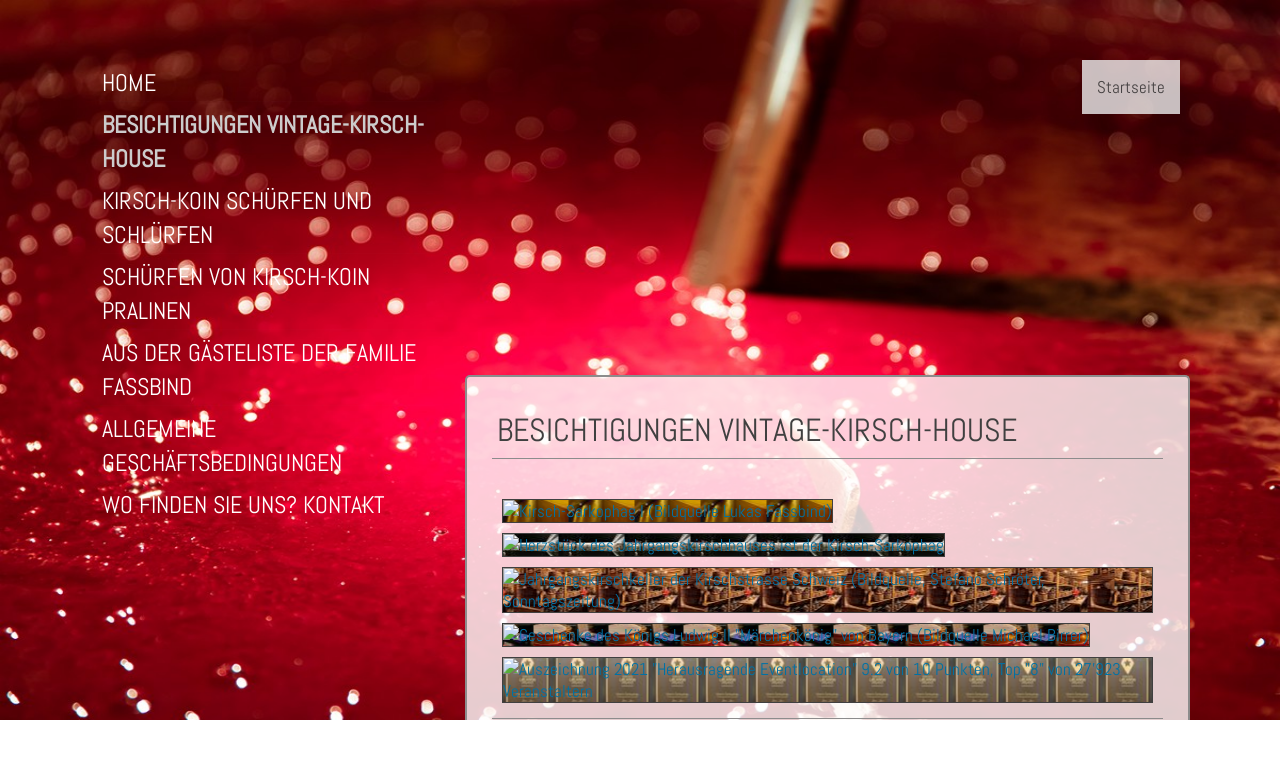

--- FILE ---
content_type: text/html; charset=UTF-8
request_url: https://www.kirschstrasse.com/besichtigungen-jahrgangskirsch-haus.html
body_size: 7878
content:
<!DOCTYPE html>
<html lang="de">
<head>
	<meta charset="UTF-8">
	<link rel="preconnect" href="https://resources.page4.com" crossorigin="anonymous"/>
	<title>Kirschstrasse Schweiz GmbH - CH-6414 Oberarth - Besichtigungen-Jahrgangskirsch-Haus</title>
	<meta name="msapplication-config" content="none"/>
	<meta name="viewport" content="width=device-width, initial-scale=1" />
	<meta name="author" content="Lukas Fassbind" />
	<meta name="description" content="Im Jahrgangskirschhaus lagert das kulinarische Kirsch-Erbe der Schweiz. Jahrgangskirschbrände, seltene Kirschwasser, Kirsch mit Echtheitszeichen, Wildkirsch Brände, Holzfass gereifte Kirschbrände, sortenreine Kirschbrände, Cuvée / Assemblagen oder einfach Kirsch, obschon es bei uns keine einfachen Kirschbrände gibt." />
	<meta property="og:title" content="Kirschstrasse Schweiz GmbH - CH-6414 Oberarth - Besichtigungen-Jahrgangskirsch-Haus" />
	<meta property="og:description" content="Im Jahrgangskirschhaus lagert das kulinarische Kirsch-Erbe der Schweiz. Jahrgangskirschbrände, seltene Kirschwasser, Kirsch mit Echtheitszeichen, Wildkirsch Brände, Holzfass gereifte Kirschbrände, sortenreine Kirschbrände, Cuvée / Assemblagen oder einfach Kirsch, obschon es bei uns keine einfachen Kirschbrände gibt." />
	<meta property="og:type" content="website" />
	<meta property="og:url" content="https://www.kirschstrasse.com/besichtigungen-jahrgangskirsch-haus.html" />
	<meta property="og:image" content="https://www.kirschstrasse.com/dettling-maische-1_c1200_1200.jpg" />
	<meta property="og:image:secure_url" content="https://www.kirschstrasse.com/dettling-maische-1_c1200_1200.jpg" />
	<meta property="og:image:width" content="1200" />
	<meta property="og:image:height" content="799" />
	<link rel="stylesheet" type="text/css" id="p4_layout_style" href="/layout-1-9838222d73-2c5a9e1c.css" />
	<link rel="stylesheet" type="text/css" href="/system/templates/client.css.german?2c5a9e1c" />
	<link rel="stylesheet" type="text/css" href="/system/shared/ext/lightbox/lightbox.min.css?2c5a9e1c" />
	<link rel="stylesheet" type="text/css" href="/system/content/gallery/content.gallery.css?2c5a9e1c" />
	<script src="/system/shared/ext/jquery.js?2c5a9e1c" type="text/javascript"></script>
	<script src="/system/shared/ext/lightbox/lightbox.min.js?2c5a9e1c" type="text/javascript" defer></script>
	<style type="text/css">
	/* cyrillic-ext */
@font-face {
  font-family: 'Open Sans';
  font-style: normal;
  font-weight: 300;
  font-stretch: 100%;
  font-display: swap;
  src: url(https://resources.page4.com/fonts/s/opensans/v34/memvYaGs126MiZpBA-UvWbX2vVnXBbObj2OVTSKmu1aB.woff2) format('woff2');
  unicode-range: U+0460-052F, U+1C80-1C88, U+20B4, U+2DE0-2DFF, U+A640-A69F, U+FE2E-FE2F;
}
/* cyrillic */
@font-face {
  font-family: 'Open Sans';
  font-style: normal;
  font-weight: 300;
  font-stretch: 100%;
  font-display: swap;
  src: url(https://resources.page4.com/fonts/s/opensans/v34/memvYaGs126MiZpBA-UvWbX2vVnXBbObj2OVTSumu1aB.woff2) format('woff2');
  unicode-range: U+0301, U+0400-045F, U+0490-0491, U+04B0-04B1, U+2116;
}
/* greek-ext */
@font-face {
  font-family: 'Open Sans';
  font-style: normal;
  font-weight: 300;
  font-stretch: 100%;
  font-display: swap;
  src: url(https://resources.page4.com/fonts/s/opensans/v34/memvYaGs126MiZpBA-UvWbX2vVnXBbObj2OVTSOmu1aB.woff2) format('woff2');
  unicode-range: U+1F00-1FFF;
}
/* greek */
@font-face {
  font-family: 'Open Sans';
  font-style: normal;
  font-weight: 300;
  font-stretch: 100%;
  font-display: swap;
  src: url(https://resources.page4.com/fonts/s/opensans/v34/memvYaGs126MiZpBA-UvWbX2vVnXBbObj2OVTSymu1aB.woff2) format('woff2');
  unicode-range: U+0370-03FF;
}
/* hebrew */
@font-face {
  font-family: 'Open Sans';
  font-style: normal;
  font-weight: 300;
  font-stretch: 100%;
  font-display: swap;
  src: url(https://resources.page4.com/fonts/s/opensans/v34/memvYaGs126MiZpBA-UvWbX2vVnXBbObj2OVTS2mu1aB.woff2) format('woff2');
  unicode-range: U+0590-05FF, U+200C-2010, U+20AA, U+25CC, U+FB1D-FB4F;
}
/* vietnamese */
@font-face {
  font-family: 'Open Sans';
  font-style: normal;
  font-weight: 300;
  font-stretch: 100%;
  font-display: swap;
  src: url(https://resources.page4.com/fonts/s/opensans/v34/memvYaGs126MiZpBA-UvWbX2vVnXBbObj2OVTSCmu1aB.woff2) format('woff2');
  unicode-range: U+0102-0103, U+0110-0111, U+0128-0129, U+0168-0169, U+01A0-01A1, U+01AF-01B0, U+1EA0-1EF9, U+20AB;
}
/* latin-ext */
@font-face {
  font-family: 'Open Sans';
  font-style: normal;
  font-weight: 300;
  font-stretch: 100%;
  font-display: swap;
  src: url(https://resources.page4.com/fonts/s/opensans/v34/memvYaGs126MiZpBA-UvWbX2vVnXBbObj2OVTSGmu1aB.woff2) format('woff2');
  unicode-range: U+0100-024F, U+0259, U+1E00-1EFF, U+2020, U+20A0-20AB, U+20AD-20CF, U+2113, U+2C60-2C7F, U+A720-A7FF;
}
/* latin */
@font-face {
  font-family: 'Open Sans';
  font-style: normal;
  font-weight: 300;
  font-stretch: 100%;
  font-display: swap;
  src: url(https://resources.page4.com/fonts/s/opensans/v34/memvYaGs126MiZpBA-UvWbX2vVnXBbObj2OVTS-muw.woff2) format('woff2');
  unicode-range: U+0000-00FF, U+0131, U+0152-0153, U+02BB-02BC, U+02C6, U+02DA, U+02DC, U+2000-206F, U+2074, U+20AC, U+2122, U+2191, U+2193, U+2212, U+2215, U+FEFF, U+FFFD;
}
/* cyrillic-ext */
@font-face {
  font-family: 'Open Sans';
  font-style: normal;
  font-weight: 400;
  font-stretch: 100%;
  font-display: swap;
  src: url(https://resources.page4.com/fonts/s/opensans/v34/memvYaGs126MiZpBA-UvWbX2vVnXBbObj2OVTSKmu1aB.woff2) format('woff2');
  unicode-range: U+0460-052F, U+1C80-1C88, U+20B4, U+2DE0-2DFF, U+A640-A69F, U+FE2E-FE2F;
}
/* cyrillic */
@font-face {
  font-family: 'Open Sans';
  font-style: normal;
  font-weight: 400;
  font-stretch: 100%;
  font-display: swap;
  src: url(https://resources.page4.com/fonts/s/opensans/v34/memvYaGs126MiZpBA-UvWbX2vVnXBbObj2OVTSumu1aB.woff2) format('woff2');
  unicode-range: U+0301, U+0400-045F, U+0490-0491, U+04B0-04B1, U+2116;
}
/* greek-ext */
@font-face {
  font-family: 'Open Sans';
  font-style: normal;
  font-weight: 400;
  font-stretch: 100%;
  font-display: swap;
  src: url(https://resources.page4.com/fonts/s/opensans/v34/memvYaGs126MiZpBA-UvWbX2vVnXBbObj2OVTSOmu1aB.woff2) format('woff2');
  unicode-range: U+1F00-1FFF;
}
/* greek */
@font-face {
  font-family: 'Open Sans';
  font-style: normal;
  font-weight: 400;
  font-stretch: 100%;
  font-display: swap;
  src: url(https://resources.page4.com/fonts/s/opensans/v34/memvYaGs126MiZpBA-UvWbX2vVnXBbObj2OVTSymu1aB.woff2) format('woff2');
  unicode-range: U+0370-03FF;
}
/* hebrew */
@font-face {
  font-family: 'Open Sans';
  font-style: normal;
  font-weight: 400;
  font-stretch: 100%;
  font-display: swap;
  src: url(https://resources.page4.com/fonts/s/opensans/v34/memvYaGs126MiZpBA-UvWbX2vVnXBbObj2OVTS2mu1aB.woff2) format('woff2');
  unicode-range: U+0590-05FF, U+200C-2010, U+20AA, U+25CC, U+FB1D-FB4F;
}
/* vietnamese */
@font-face {
  font-family: 'Open Sans';
  font-style: normal;
  font-weight: 400;
  font-stretch: 100%;
  font-display: swap;
  src: url(https://resources.page4.com/fonts/s/opensans/v34/memvYaGs126MiZpBA-UvWbX2vVnXBbObj2OVTSCmu1aB.woff2) format('woff2');
  unicode-range: U+0102-0103, U+0110-0111, U+0128-0129, U+0168-0169, U+01A0-01A1, U+01AF-01B0, U+1EA0-1EF9, U+20AB;
}
/* latin-ext */
@font-face {
  font-family: 'Open Sans';
  font-style: normal;
  font-weight: 400;
  font-stretch: 100%;
  font-display: swap;
  src: url(https://resources.page4.com/fonts/s/opensans/v34/memvYaGs126MiZpBA-UvWbX2vVnXBbObj2OVTSGmu1aB.woff2) format('woff2');
  unicode-range: U+0100-024F, U+0259, U+1E00-1EFF, U+2020, U+20A0-20AB, U+20AD-20CF, U+2113, U+2C60-2C7F, U+A720-A7FF;
}
/* latin */
@font-face {
  font-family: 'Open Sans';
  font-style: normal;
  font-weight: 400;
  font-stretch: 100%;
  font-display: swap;
  src: url(https://resources.page4.com/fonts/s/opensans/v34/memvYaGs126MiZpBA-UvWbX2vVnXBbObj2OVTS-muw.woff2) format('woff2');
  unicode-range: U+0000-00FF, U+0131, U+0152-0153, U+02BB-02BC, U+02C6, U+02DA, U+02DC, U+2000-206F, U+2074, U+20AC, U+2122, U+2191, U+2193, U+2212, U+2215, U+FEFF, U+FFFD;
}
/* cyrillic-ext */
@font-face {
  font-family: 'Open Sans';
  font-style: normal;
  font-weight: 700;
  font-stretch: 100%;
  font-display: swap;
  src: url(https://resources.page4.com/fonts/s/opensans/v34/memvYaGs126MiZpBA-UvWbX2vVnXBbObj2OVTSKmu1aB.woff2) format('woff2');
  unicode-range: U+0460-052F, U+1C80-1C88, U+20B4, U+2DE0-2DFF, U+A640-A69F, U+FE2E-FE2F;
}
/* cyrillic */
@font-face {
  font-family: 'Open Sans';
  font-style: normal;
  font-weight: 700;
  font-stretch: 100%;
  font-display: swap;
  src: url(https://resources.page4.com/fonts/s/opensans/v34/memvYaGs126MiZpBA-UvWbX2vVnXBbObj2OVTSumu1aB.woff2) format('woff2');
  unicode-range: U+0301, U+0400-045F, U+0490-0491, U+04B0-04B1, U+2116;
}
/* greek-ext */
@font-face {
  font-family: 'Open Sans';
  font-style: normal;
  font-weight: 700;
  font-stretch: 100%;
  font-display: swap;
  src: url(https://resources.page4.com/fonts/s/opensans/v34/memvYaGs126MiZpBA-UvWbX2vVnXBbObj2OVTSOmu1aB.woff2) format('woff2');
  unicode-range: U+1F00-1FFF;
}
/* greek */
@font-face {
  font-family: 'Open Sans';
  font-style: normal;
  font-weight: 700;
  font-stretch: 100%;
  font-display: swap;
  src: url(https://resources.page4.com/fonts/s/opensans/v34/memvYaGs126MiZpBA-UvWbX2vVnXBbObj2OVTSymu1aB.woff2) format('woff2');
  unicode-range: U+0370-03FF;
}
/* hebrew */
@font-face {
  font-family: 'Open Sans';
  font-style: normal;
  font-weight: 700;
  font-stretch: 100%;
  font-display: swap;
  src: url(https://resources.page4.com/fonts/s/opensans/v34/memvYaGs126MiZpBA-UvWbX2vVnXBbObj2OVTS2mu1aB.woff2) format('woff2');
  unicode-range: U+0590-05FF, U+200C-2010, U+20AA, U+25CC, U+FB1D-FB4F;
}
/* vietnamese */
@font-face {
  font-family: 'Open Sans';
  font-style: normal;
  font-weight: 700;
  font-stretch: 100%;
  font-display: swap;
  src: url(https://resources.page4.com/fonts/s/opensans/v34/memvYaGs126MiZpBA-UvWbX2vVnXBbObj2OVTSCmu1aB.woff2) format('woff2');
  unicode-range: U+0102-0103, U+0110-0111, U+0128-0129, U+0168-0169, U+01A0-01A1, U+01AF-01B0, U+1EA0-1EF9, U+20AB;
}
/* latin-ext */
@font-face {
  font-family: 'Open Sans';
  font-style: normal;
  font-weight: 700;
  font-stretch: 100%;
  font-display: swap;
  src: url(https://resources.page4.com/fonts/s/opensans/v34/memvYaGs126MiZpBA-UvWbX2vVnXBbObj2OVTSGmu1aB.woff2) format('woff2');
  unicode-range: U+0100-024F, U+0259, U+1E00-1EFF, U+2020, U+20A0-20AB, U+20AD-20CF, U+2113, U+2C60-2C7F, U+A720-A7FF;
}
/* latin */
@font-face {
  font-family: 'Open Sans';
  font-style: normal;
  font-weight: 700;
  font-stretch: 100%;
  font-display: swap;
  src: url(https://resources.page4.com/fonts/s/opensans/v34/memvYaGs126MiZpBA-UvWbX2vVnXBbObj2OVTS-muw.woff2) format('woff2');
  unicode-range: U+0000-00FF, U+0131, U+0152-0153, U+02BB-02BC, U+02C6, U+02DA, U+02DC, U+2000-206F, U+2074, U+20AC, U+2122, U+2191, U+2193, U+2212, U+2215, U+FEFF, U+FFFD;
}

.anim-mode-0,.anim-mode-1,.anim-mode-2,.anim-mode-3,.anim-mode-4,.anim-mode-5,.anim-mode-6,.anim-wrap-mode-0,:root {--anim-scale-x:1;--anim-scale-y:1;--anim-rotate-x:0deg;--anim-rotate-y:0deg;--anim-rotate-z:0deg;--anim-translate-x:0;--anim-translate-y:0;--anim-wrap-translate-x:0;--anim-wrap-translate-y:0;--anim-wrap-rotate-x:0deg;--anim-wrap-rotate-y:0deg;--anim-wrap-rotate-z:0deg;--anim-wrap-scale-x:1;--anim-wrap-scale-y:1}
:root {--anim-list-delay:0.2s;--anim-wrap-duration:1s;--anim-wrap-delay:0s}
[data-anim-list]>*,[data-anim-wrap],[data-anim] {opacity:0;transition-duration:var(--anim-duration);transition-delay:var(--anim-delay);transition-timing-function:var(--anim-timing);transform:translate(var(--anim-translate-x),var(--anim-translate-y)) rotateX(var(--anim-rotate-x)) rotateY(var(--anim-rotate-y)) rotateZ(var(--anim-rotate-z)) scale(var(--anim-scale-x),var(--anim-scale-y))}
[data-anim-wrap] {transition-duration:var(--anim-wrap-duration);transition-delay:var(--anim-wrap-delay);transform:translate(var(--anim-wrap-translate-x),var(--anim-wrap-translate-y)) rotateX(var(--anim-wrap-rotate-x)) rotateY(var(--anim-wrap-rotate-y)) rotateZ(var(--anim-wrap-rotate-z)) scale(var(--anim-wrap-scale-x),var(--anim-wrap-scale-y));--anim-delay:var(--anim-wrap-duration)}
[data-anim-list]>:nth-child(2) {transition-delay:calc(var(--anim-delay) + var(--anim-list-delay)*1)}
[data-anim-list]>:nth-child(3) {transition-delay:calc(var(--anim-delay) + var(--anim-list-delay)*2)}
[data-anim-list]>:nth-child(4) {transition-delay:calc(var(--anim-delay) + var(--anim-list-delay)*3)}
[data-anim-list]>:nth-child(5) {transition-delay:calc(var(--anim-delay) + var(--anim-list-delay)*4)}
[data-anim-list]>:nth-child(6) {transition-delay:calc(var(--anim-delay) + var(--anim-list-delay)*5)}
[data-anim-list]>:nth-child(7) {transition-delay:calc(var(--anim-delay) + var(--anim-list-delay)*6)}
[data-anim-list].show>*,[data-anim-wrap].show,[data-anim].show {transform:translate(0,0) rotateX(0deg) rotateY(0deg) rotateZ(0deg) scale(1);opacity:1}
[data-anim-list=horizontal]>* {--anim-translate-x:50px;--anim-translate-y:0}
.anim-wrap-mode-0 {--anim-wrap-duration:0s!important}
.anim-mode-2 {--anim-scale-x:0;--anim-scale-y:0;--anim-wrap-scale-x:0;--anim-wrap-scale-y:0}
.anim-mode-3 {--anim-translate-y:100px;--anim-wrap-translate-y:100px}
.anim-mode-4 {--anim-translate-y:-100px;--anim-wrap-translate-y:-100px}
.anim-mode-5 {--anim-translate-x:-100px;--anim-wrap-translate-x:-200px}
.anim-mode-6 {--anim-translate-x:100px;--anim-wrap-translate-x:200px}
.anim-speed-0 {--anim-duration:2s;--anim-delay:0.5s;--anim-wrap-duration:2s}
.anim-speed-1 {--anim-duration:1s;--anim-delay:0.1s;--anim-wrap-duration:1s}
.anim-speed-2 {--anim-duration:0.5s;--anim-delay:0.1s;--anim-wrap-duration:0.5s}
.anim-timing-0 {--anim-timing:linear}
.anim-timing-1 {--anim-timing:ease-in-out}
.anim-timing-2 {--anim-timing:ease-out}
.anim-timing-3 {--anim-timing:cubic-bezier(0.5, -0.66, 0.61, 1.54)}
.anim-timing-4 {--anim-timing:cubic-bezier(0, -2, 0, 2)}
.anim-timing-5 {--anim-timing:cubic-bezier(0, -3, 0, 2.5)}
#scnt_head_1_areaNav .static-content-nav {padding: 10px;background-color:rgba(238,238,238,0.8);}
.static-content-nav ul {margin:0;padding:0;}
#scnt_head_1_areaNav .static-content-nav li {display:inline-block;margin:0 5px;padding:0;}
#scnt_head_1_areaNav img {height:30px;}
.static-content-nav img {opacity:0.9;}
.static-content-nav img:hover,.static-content-nav a:hover span {opacity:1;}
.static-content-nav a {text-decoration: none;}
.static-content-nav a span {opacity:0.7}
.static-content-wrap {display:grid;position:absolute;top:0;left:0;right:0;bottom:0;z-index:1}
.static-content-element {position:absolute;z-index: 2;}
.static-content-element[data-position='0'] .static-content-handle {top: 20px;}
#gallery_1575 img {padding:0px;margin:5px;width:50px;height:50px;border:1px solid #404040;background-position: center center;}
.p4-cnt-richtext hr {color:inherit;border: 1px solid currentColor;}
.p4-fontsize-20px {font-size:20px;}
.dCon .p4-font-inherit,.dCon .p4-font-inherit:hover {font-family:inherit;text-decoration:inherit; font-weight:inherit; font-style:inherit; line-height:inherit; color:inherit;}
.p4-cnt-button a {display:inline-block; box-sizing:border-box; overflow: hidden; max-width:100%;text-align:center;word-wrap:break-word; vertical-align:top;transition:color 0.35s, background-color 0.35s, border-color 0.35s;padding:0.15em 0.6em;}
#cnt1807 {text-align:left; font-family:Open Sans;}
#cnt1807 a {background:transparent; color:#000000; border-radius: 6px; border:0.05em solid #8C8C8C;line-height:1.5em;width:333px;max-width:100%;padding:0.15em 0.6em}
#cnt1807 a:hover {background:#AC0404; color:#FFFFFF; border-color:#737373;line-height:1.5em;}
#scnt_head_1_areaNav {top:0;right:0;;margin:10px;}
#cnt1572 .dCol:nth-child(1),#cnt1512 .dCol:nth-child(1) {width:100%;}
#cnt1808,#cnt1575,#cnt1807,#cnt1802 {border: 0px solid #8C8C8C;border-width: 0px 0px 1px 0px;padding: 10px 5px 10px 5px;background-color:transparent;}
#cnt1576 {padding: 10px 5px 10px 5px;background-color:transparent;}
	</style>
	<script type="text/javascript">const lazyLoadContentImages=c=>{document.querySelectorAll("#cnt"+c+" img").forEach(a=>{var b=a.getAttribute("src");b.includes("_c100_100")&&(b=b.replace("_c100_100","_c"+Math.round(a.clientWidth*Math.min(2,window.devicePixelRatio?window.devicePixelRatio:1))+"_"+Math.round(a.clientHeight*Math.min(2,window.devicePixelRatio?window.devicePixelRatio:1))),a.setAttribute("src",b),a.style.width=Math.round(a.clientWidth)+"px")})};
const lazyLoadBackgroundImages=(e,f="g",c=0,d=0)=>{document.querySelectorAll(e).forEach(b=>{var a=getComputedStyle(b);"fixed"===a.backgroundAttachment&&(c=window.innerWidth,d=window.innerHeight);(a=a.backgroundImage)&&a.includes("_c100_100")&&(b.style.backgroundImage=a.replace("_c100_100","_"+f+Math.round((c||b.clientWidth)*Math.min(2,window.devicePixelRatio?window.devicePixelRatio:1))+"_"+Math.round((d||b.clientHeight)*Math.min(2,window.devicePixelRatio?window.devicePixelRatio:1))))})};



</script>
	

</head>
<body class="p4_layout_2 c4p-layout-2 c4p_background_99 anim-speed-1 anim-timing-0 anim-mode-4 responsive"><div class="c4p_main_margin">	<div id="c4p_main" class="p4-layout-element p4-flex-box c4p_main_width c4p_background_0 c4p_border_0"  >			<div id="c4p_sidebar_1" class="p4-flex-static c4p_background_4 c4p_border_4 c4p_sidebar_1_ctr c4p_sidebar_1_width c4p_sidebar_1_margin"  >		<div role="navigation" aria-label="Hauptnavigation" class="c4p_nav_vertical c4p_nav_5 c4p_subnav_1 c4p_subnav_2 c4p_subnav_3 nav5"><ul class="nav_l_0"><li class="nav_n"><a href="/" title="">HOME</a></li><li class="nav_a"><a href="/besichtigungen-jahrgangskirsch-haus.html#" title="">BESICHTIGUNGEN VINTAGE-KIRSCH-HOUSE</a></li><li class="nav_n"><a href="/kirsch-koin.html" title="">KIRSCH-KOIN SCHÜRFEN UND SCHLÜRFEN</a></li><li class="nav_n"><a href="/wertvollse-praline.html" title="Bergkirschen, Besichtigungen, Chriesi, Dramaturgie, Erlebenisinszenierung, ">SCHÜRFEN VON KIRSCH-KOIN PRALINEN</a></li><li class="nav_n"><a href="/gäste-liste-der-fassbinds.html" title="">AUS DER GÄSTELISTE DER FAMILIE FASSBIND</a></li><li class="nav_n"><a href="/allgem-geschaeftsbedingungen.html" title="">ALLGEMEINE GESCHÄFTSBEDINGUNGEN</a></li><li class="nav_n"><a href="/wo-finden-sie-uns-kontakt.html" title="kontakt">WO FINDEN SIE UNS?  KONTAKT</a></li></ul></div>	</div>		<div class="p4-flex-dynamic">					<header id="c4p_head_1" class="p4-layout-element c4p_head_1_height c4p_background_1 c4p_border_1 c4p_page_image c4p_head_1_margin"  >	<div id="c4p_head_1_cnt">


<div class="static-content-wrap">
    
        <div class="static-content-element" id="scnt_head_1_areaNav">
            








<div class="static-content-nav">
    <ul><li>
        <a href="/" title="Startseite"><span class="font-7">Startseite</span></a>
    </li>
    </ul>
</div>
        </div>
    
</div><div style="position:absolute;top:0;bottom:0;right:0;left:0;overflow:hidden;"></div></div>		</header>													<div id="c4p_center_cnt" class="c4p_background_2 c4p_border_2 c4p_autoheight_master "  >	<div id="cnt1571" role="main" class="dCtr"><div id="cnt1572" class="dRow p4-row " data-column-count="1">
	<div class="row__background "></div>
	<div class="row__column-wrap">
		<div id="cnt1573" class="dCol"><div id="cnt1808" class="dCon p4-cnt-headline"><h3 data-anim="headline" class="font-3 p4-align-text-left">BESICHTIGUNGEN VINTAGE-KIRSCH-HOUSE</h3>
</div><div id="cnt1575" class="dCon p4-cnt-gallery"><div id="gallery_1575" class="p4-gallery-legacyjs"><a href="/img-e3647_c1000_800.jpg" data-lightbox="gallery_1575" data-title="Kirsch-Sarkophag I (Bildquelle Lukas Fassbind)"><img style="background-image: url(/img-e3647_f50_50.jpg);" src="/system/sysimg/dot.gif" alt="Kirsch-Sarkophag I (Bildquelle Lukas Fassbind)" {section_condition_n:caption} aria-hidden="true"{/section_condition_n:caption}/></a><a href="/herzstueck-kirsch-sarkophag_c1000_800.jpg" data-lightbox="gallery_1575" data-title="Herzstück des Jahrgangskirschhauses ist der Kirsch-Sarkophag"><img style="background-image: url(/herzstueck-kirsch-sarkophag_f50_50.jpg);" src="/system/sysimg/dot.gif" alt="Herzstück des Jahrgangskirschhauses ist der Kirsch-Sarkophag" {section_condition_n:caption} aria-hidden="true"{/section_condition_n:caption}/></a><a href="/stefano-schroeter-sonntagszeitung-vom-17-novmeber-2019_c1000_800.jpg" data-lightbox="gallery_1575" data-title="Jahrgangskirschkeller der Kirschstrasse Schweiz (Bildquelle, Stefano Schröter, Sonntagszeitung)"><img style="background-image: url(/stefano-schroeter-sonntagszeitung-vom-17-novmeber-2019_f50_50.jpg);" src="/system/sysimg/dot.gif" alt="Jahrgangskirschkeller der Kirschstrasse Schweiz (Bildquelle, Stefano Schröter, Sonntagszeitung)" {section_condition_n:caption} aria-hidden="true"{/section_condition_n:caption}/></a><a href="/dsc-4986_c1000_800.jpg" data-lightbox="gallery_1575" data-title="Geschenke des Königs Ludwig II &quot;Märchenkönig&quot; von Bayern (Bildquelle Michael Birrer)"><img style="background-image: url(/dsc-4986_f50_50.jpg);" src="/system/sysimg/dot.gif" alt="Geschenke des Königs Ludwig II &quot;Märchenkönig&quot; von Bayern (Bildquelle Michael Birrer)" {section_condition_n:caption} aria-hidden="true"{/section_condition_n:caption}/></a><a href="/20210630-auszeichnung-kirsch-sarkophag-eventlocation_c1000_800.jpg" data-lightbox="gallery_1575" data-title="Auszeichnung 2021 &quot;Herausragende Eventlocation&quot; 9.2 von 10 Punkten, Top &quot;8&quot; von 27'923 Veranstaltern"><img style="background-image: url(/20210630-auszeichnung-kirsch-sarkophag-eventlocation_f50_50.jpg);" src="/system/sysimg/dot.gif" alt="Auszeichnung 2021 &quot;Herausragende Eventlocation&quot; 9.2 von 10 Punkten, Top &quot;8&quot; von 27'923 Veranstaltern" {section_condition_n:caption} aria-hidden="true"{/section_condition_n:caption}/></a></div></div><div id="cnt1576" class="dCon p4-cnt-richtext"><div data-anim-list="vertical"><p><span style="font-size: 17px;"><strong><span style="color: #000000;">BESICHTIGUNGEN VINTAGE-KIRSCH-HOUSE<br /></span></strong></span></p><p><span style="color: #000000; font-size: 17px;">Im Gr&uuml;nderhaus des Rigi-Kirschs - <a rel="nofollow noreferrer noopener" href="http://www.kirschstrasse.com/stammhaus-fassbind.html">dem einzigen Jahrgangskirsch-Haus der Welt</a> - befindet sich das kulinarische Kirsch-Erbe - das Kirschged&auml;chnis - der Schweiz. Marken wie Etter, Dettling, Fassbind aber auch Jahrgangskirsch-Br&auml;nde von l&auml;ngst stillgelegten Kirschbrennereien werden hier gehegt und gepflegt. Tauchen Sie ein in die Kirschsensorik und lernen Sie die Vielfalt von Jahrgangskirsch-Br&auml;nden aus verschiedenen Dekaden kennen.</span></p><p><span style="color: #000000; font-size: 17px;"><strong>DURCHF&Uuml;HRUNGSORT</strong></span></p><p><span style="color: #000000; font-size: 17px;">Kirschstrasse Schweiz GmbH, Gotthardstrasse 41, 6414 Oberarth</span></p><p><span style="color: #000000; font-size: 17px;"><strong>DAUER </strong></span></p><p><span style="color: #000000; font-size: 17px;">1 - 1 1/2 Stunden</span></p><p><span style="color: #000000; font-size: 17px;"><strong>LEISTUNGEN</strong></span></p><p>Begr&uuml;ssung und Empfang in der Renaissancestube</p><p>Besichtigung der Biedermeierstube</p><p>Einblick in das B&uuml;ro des 1. Schwyzer Kantonalbankpr&auml;sidenten (1889 - 1903)</p><p><span style="caret-color: #000000; color: #000000; font-size: 17px;">Besichtigung des Jahrgangkirsch-Kellers</span></p><p><span style="color: #000000; font-size: 17px;">Besichtigung des einzigartig begehbaren Kirsch-Sarkophags<br /></span></p><p><span style="color: #000000; font-size: 17px;"><strong>Verkostungen von 7 Kirschspezialit&auml;ten im Kirsch-Atelier:</strong> </span></p><p><span style="color: #000000; font-size: 17px;">Wildkirschbrand, Sorte Steinweichsel 2007, 40 %Vol.</span></p><p><span style="color: #000000; font-size: 17px;">Sortenreiner Lauerzer Kirschbrand 2007, 40 %Vol.</span></p><p><span style="color: #000000; font-size: 17px;">Vier verschiedene Jahrgangskirsch-Br&auml;nde, 2003, 1990, 1981,&nbsp; 1979, je 41 %Vol.</span></p><p><span style="color: #000000; font-size: 17px;">Holzfassgereifter "Sherry Oloroso" Kirschbrand 50% Vol. <br /></span></p><p><span style="color: #000000; font-size: 17px;">M&ouml;glichkeit zum Einkauf von einzigartigen Jahrgangskirsch-Br&auml;nden im Kirsch-Atelier</span></p><p><span style="color: #000000; font-size: 17px;"><strong>NETTOPAUSCHALPREIS</strong></span></p><p><span style="color: #000000; font-size: 17px;">Fr 300.00 bis 10 Personen, ab 10 Personen Fr. 30.00 pro Person</span></p><p><span style="color: #000000; font-size: 17px;"><strong>BESICHTIGUNGSZEITEN</strong></span></p><p><span style="color: #000000; font-size: 17px;">Ganzes Jahr (ausser sonntags, lokale und nationale Feiertage)</span></p><p><span style="color: #000000; font-size: 17px;"><strong>G&Uuml;LTIG</strong></span></p><p><span style="color: #000000; font-size: 17px;">2025</span></p><p><span style="color: #000000; font-size: 17px;"><strong>GRUPPENGR&Ouml;SSE</strong></span></p><p><span style="color: #000000; font-size: 17px;">Bis 20 Personen </span></p><p><span style="font-size: 17px;"><strong><span style="color: #000000;">GR&Ouml;SSERE GRUPPEN&nbsp;</span></strong></span></p><p><span style="color: #000000; font-size: 17px;">Auf Anfrage</span></p><p><span style="font-size: 17px;"><strong><span style="color: #000000;">RESERVATION</span></strong></span></p><p><span style="font-size: 17px;"><span style="color: #000000;">Erforderlich</span></span></p></div></div><div id="cnt1807" class="dCon p4-cnt-button"><span data-anim="button" style="display:inline-block;max-width:100%;"><a href="https://www.kirschstrasse.com/anfrage-besichtigungen-vintage-kirsch-house.html" class="p4-font-inherit p4-fontsize-20px">ANFRAGE BESICHTIGUNGEN VINTAGE-KIRSCH-HOUSE</a></span></div><div id="cnt1802" class="dCon p4-cnt-richtext"><div data-anim-list="vertical"><p><span style="color: #000000; font-size: 16px;">Kirschstrasse Schweiz GmbH<br /></span></p><p style="color: #000000; line-height: 2em; caret-color: #000000;"><span style="color: #000000; font-size: 16px;">Gotthardstrasse 41<br /></span></p><p style="color: #000000; line-height: 2em; caret-color: #000000;"><span style="color: #000000; font-size: 16px;">CH-6414 Oberarth</span></p><p style="color: #000000; line-height: 2em; caret-color: #000000;"><span style="color: #000000; font-size: 16px;">+41 41 855 50 58</span></p><p style="color: #000000; line-height: 2em; caret-color: #000000;"><span style="color: #000000; font-size: 16px;"><a style="color: #000000;" href="mailto:info@kirschstrasse.ch">info@kirschstrasse.ch</a></span></p><p style="color: #000000; line-height: 2em; caret-color: #000000;"><span style="color: #000000; font-size: 16px;"><a style="color: #000000;" rel="nofollow noreferrer noopener" href="http://www.kirschstrasse.ch" rel="nofollow">www.kirschstrasse.ch</a></span></p></div></div></div>

	</div>
</div></div>
</div>				<footer id="c4p_foot_1" class="p4-layout-element c4p_foot_1_height c4p_foot_1_ctr c4p_background_3 c4p_border_3 c4p_foot_1_margin"  >	<div class="dCtr p4-container p4-static-container" id="cnt6" data-content-id="6"><div id="cnt1512" class="dRow p4-row " data-column-count="1">
	<div class="row__background "></div>
	<div class="row__column-wrap">
		<div id="cnt1513" class="dCol p4-column">&nbsp;</div>

	</div>
</div></div></footer>				<aside id="c4p_foot_2" class="p4-layout-element c4p_foot_2_height c4p_foot_2_ctr c4p_background_8 c4p_border_8 c4p_foot_2_margin"  >	<div style="position:absolute;top:0;bottom:0;right:0;left:0;overflow:hidden;"></div></aside>					</div>						</div></div><section id="p4-mobile-nav" class="style-1" aria-hidden="true">	<header>		<a href="/" class="title" aria-label="Zur Startseite" title="Zur Startseite" tabindex="-1">			Kirschstrasse Schweiz GmbH - CH-6414 Oberarth		</a>		<a href="/" class="cart" aria-label="Zum Warenkorb" title="Zum Warenkorb" tabindex="-1">			<svg xmlns="http://www.w3.org/2000/svg" viewBox="0 0 24 24" width="24" height="24"><defs><style>.cls-1{fill:none;}</style></defs><path class="cls-1" d="M0,0H24V24H0ZM18.31,6l-2.76,5Z"/><path d="M7,18a2,2,0,1,0,2,2A2,2,0,0,0,7,18Z"/><path d="M17,18a2,2,0,1,0,2,2A2,2,0,0,0,17,18Z"/><path d="M7.17,14.75l0-.12L8.1,13h7.45a2,2,0,0,0,1.75-1l3.86-7L19.42,4h0l-1.1,2-2.76,5h-7l-.13-.27L6.16,6l-1-2L4.27,2H1V4H3l3.6,7.59L5.25,14A1.93,1.93,0,0,0,5,15a2,2,0,0,0,2,2H19V15H7.42A.25.25,0,0,1,7.17,14.75Z"/></svg>			<span>0</span>		</a>		<div class="toggle">			<svg class="menu_btn" xmlns="http://www.w3.org/2000/svg" height="24" viewBox="0 0 24 24" width="24"><path d="M0 0h24v24H0z" fill="none"/><path d="M3 18h18v-2H3v2zm0-5h18v-2H3v2zm0-7v2h18V6H3z"/></svg><svg class="close_btn" xmlns="http://www.w3.org/2000/svg" height="24" viewBox="0 0 24 24" width="24"><path d="M0 0h24v24H0z" fill="none"/><path d="M19 6.41L17.59 5 12 10.59 6.41 5 5 6.41 10.59 12 5 17.59 6.41 19 12 13.41 17.59 19 19 17.59 13.41 12z"/></svg>		</div>	</header>	<nav>		<ul><li class="nav_n" data-type="page-index"><a href="/"  tabindex="-1">HOME </a></li><li class="nav_a" data-type="page"><a href="/besichtigungen-jahrgangskirsch-haus.html#"  tabindex="-1">BESICHTIGUNGEN VINTAGE-KIRSCH-HOUSE</a></li><li class="nav_n" data-type="page"><a href="/kirsch-koin.html"  tabindex="-1">KIRSCH-KOIN SCHÜRFEN UND SCHLÜRFEN </a>	<div class="toggle">		<svg xmlns="http://www.w3.org/2000/svg" height="24" viewBox="0 0 24 24" width="24"><path d="M0 0h24v24H0z" fill="none"/><path d="M7.41 15.41L12 10.83l4.59 4.58L18 14l-6-6-6 6z"/></svg>		<svg xmlns="http://www.w3.org/2000/svg" height="24" viewBox="0 0 24 24" width="24"><path d="M0 0h24v24H0V0z" fill="none"/><path d="M7.41 8.59L12 13.17l4.59-4.58L18 10l-6 6-6-6 1.41-1.41z"/></svg>	</div>	<ul class="level-1">		<li class="nav_n" data-type="page"><a href="/e-2-1-2007-wildkirsch-steinweichsel-kirsch-coin.html" title="" tabindex="-1">2007 KIRSCH-KOIN WILDKIRSCH STEINWEICHSEL Episode 2.1</a></li><li class="nav_n" data-type="page"><a href="/e-2-2-2007-wildkirsch-steinweichsel-kirsch-coin.html" title="" tabindex="-1">2007 KIRSCH-KOIN WILDKIRSCH STEINWEICHSEL Episode 2.2</a></li><li class="nav_n" data-type="page"><a href="/e-10-1-2005-kirsch-koin.html" title="" tabindex="-1">2005 KIRSCH-KOIN Episode 10.1</a></li><li class="nav_n" data-type="page"><a href="/e-5-1-2004-dettling-kirsch-coin.html" title="" tabindex="-1">2004 KIRSCH-KOIN Episode 5.1</a></li><li class="nav_n" data-type="page"><a href="/e-4-1-1999-kronenhof-kirsch-coin.html" title="" tabindex="-1">1999 KIRSCH-KOIN KRONENHOF SORTENREIN Episode 4.1</a></li><li class="nav_n" data-type="page"><a href="/e-8-1-1999-betty-blaser-kirsch-koin.html" title="" tabindex="-1">1999 KIRSCH-KOIN BETTY UND BLASER ASSEMBLAGE Episode 8.1</a></li><li class="nav_n" data-type="page"><a href="/e-9-1-1982-kirsch-koin.html" title="" tabindex="-1">1982 KIRSCH-KOIN Episode 9.1</a></li><li class="nav_n" data-type="page"><a href="/e-11-1-1981-kirsch-koin.html" title="" tabindex="-1">1981 KIRSCH-KOIN Episode 11.1</a></li><li class="nav_n" data-type="page"><a href="/e-7-1-1979-dettling-kirsch-coin.html" title="" tabindex="-1">1979 KIRSCH-KOIN Episode 6.1</a></li><li class="nav_n" data-type="page"><a href="/e-6-1-1978-dettling-historisch-kirsch-coin.html" title="" tabindex="-1">1978 KIRSCH-KOIN Episode 7.1</a></li><li class="nav_n" data-type="page"><a href="/e-12-1-1976-kirsch-koin-praline.html" title="" tabindex="-1">1976 KIRSCH-KOIN-PRALINEN EPISODE 12.1</a></li><li class="nav_n" data-type="page"><a href="/e-12-2-1976-kirsch-koin-praline.html" title="" tabindex="-1">1976 KIRSCH-KOIN-PRALINEN EPISODE 12.2</a></li><li class="nav_n" data-type="page"><a href="/e-12-3-1976-kirsch-koin-praline.html" title="" tabindex="-1">1976 KIRSCH-KOIN-PRALINEN EPISODE 12.3</a></li><li class="nav_n" data-type="page"><a href="/e-12-4-1976-kirsch-koin-praline.html" title="" tabindex="-1">1976 KIRSCH-KOIN-PRALINEN EPISODE 12.4</a></li><li class="nav_n" data-type="page"><a href="/e-3-1-1974-dettling-kirsch-coin.html" title="" tabindex="-1">1974 KIRSCH-KOIN Episode 3.1</a></li><li class="nav_n" data-type="page"><a href="/p1888-kirsch-coin.html" title="" tabindex="-1">1888 KIRSCH-KOIN Edition 1.1</a></li><li class="nav_n" data-type="page"><a href="/e-1-2-1888-kirsch-koin.html" title="" tabindex="-1">1888 KIRSCH-KOIN Episode 1.2</a></li>	</ul></li><li class="nav_n" data-type="page"><a href="/wertvollse-praline.html"  tabindex="-1">SCHÜRFEN VON KIRSCH-KOIN PRALINEN </a></li><li class="nav_n" data-type="page"><a href="/gäste-liste-der-fassbinds.html"  tabindex="-1">AUS DER GÄSTELISTE DER FAMILIE FASSBIND </a></li><li class="nav_n" data-type="page"><a href="/allgem-geschaeftsbedingungen.html"  tabindex="-1">ALLGEMEINE GESCHÄFTSBEDINGUNGEN </a></li><li class="nav_n" data-type="page"><a href="/wo-finden-sie-uns-kontakt.html"  tabindex="-1">WO FINDEN SIE UNS?  KONTAKT </a></li></ul>					</nav></section><script>function toggleMobileMenu() {	document.querySelector("body").classList.toggle("mobile-nav-open");}function localAnchor(e) {	document.querySelector("#p4-mobile-nav header .toggle").click();	let href = this.href;	window.setTimeout(function() {document.location.replace(href);}, 50);	return false;}function toggleParent(e) {	const domParent = this.parentNode;	const shouldBeOpen = !domParent.classList.contains("open");	const domSiblings = domParent.parentNode.children;	for(let i = 0; i < domSiblings.length; i++) {		domSiblings[i].classList.remove("open");		let domSubmenu = domSiblings[i].querySelector("ul");		if (domSubmenu && domSubmenu.style.maxHeight) {			domSubmenu.style.maxHeight = null;		}	}	if (shouldBeOpen) {		domParent.classList.toggle("open");		let domSubmenu = domParent.querySelector("ul");		if (domSubmenu) {			domSubmenu.style.maxHeight = domSubmenu.scrollHeight + "px";			let domParents = [];			let domCurrentParent = domSubmenu.parentNode.parentNode;			while(domCurrentParent.style.maxHeight) {				domCurrentParent.style.maxHeight = "none";				domParents.push(domCurrentParent);				domCurrentParent = domCurrentParent.parentNode.parentNode;			}			window.setTimeout(function() {				for(let i = 0; i < domParents.length; i++) {					domParents[i].style.maxHeight = domParents[i].scrollHeight + "px";				}			}, 500);		}	}	e.preventDefault();	return false;}document.querySelectorAll("#p4-mobile-nav header .toggle")[0].addEventListener("click", toggleMobileMenu);const toggleButtons = document.querySelectorAll("#p4-mobile-nav ul .toggle");for(let i = 0; i < toggleButtons.length; i++) {	toggleButtons[i].addEventListener("click", toggleParent);}const domFolders = document.querySelectorAll("#p4-mobile-nav [data-type='folder']");for(let i = 0; i < domFolders.length; i++) {	domFolders[i].children[0].addEventListener("click", toggleParent);}const domChainParents = document.querySelectorAll("#p4-mobile-nav .nav_c");for(let i = 0; i < domChainParents.length; i++) {	domChainParents[i].classList.toggle("open");	const ul = domChainParents[i].querySelector("ul");	if (ul)		domChainParents[i].querySelector("ul").style.maxHeight = "none";}const domLocalLinks = document.querySelectorAll("#p4-mobile-nav a[href*='#']");for(let i = 0; i < domLocalLinks.length; i++) {	domLocalLinks[i].addEventListener("click", localAnchor);}</script>
<script type="text/javascript">const animationObserver = new IntersectionObserver(function(entries) {
    entries.forEach(entry => {
        if (entry['isIntersecting']) {
            animationObserver.unobserve(entry.target)
            if (!entry.target.hasAttribute("data-anim") && !entry.target.hasAttribute("data-anim-list") && !entry.target.hasAttribute("data-anim-wrap")) {
                entry.target.querySelectorAll('[data-anim], [data-anim-list], [data-anim-wrap]').forEach((el, i) => {animationObserver.observe(el);})
            } else {
                entry.target.classList.add('show');
            }
        }
    });
}, { threshold: [0], rootMargin: '0px 0px' });

const observeAnimatables = function() {
    const animationElements = document.querySelectorAll('.dCon:not(.show):not([data-observed]), .blog-teaser__post:not(.show):not([data-observed])');
    for(let i = 0; i < animationElements.length; i++) {
        animationElements[i].setAttribute('data-observed', '1');
        animationObserver.observe(animationElements[i]);
    }
};

observeAnimatables();
</script>

</body></html>